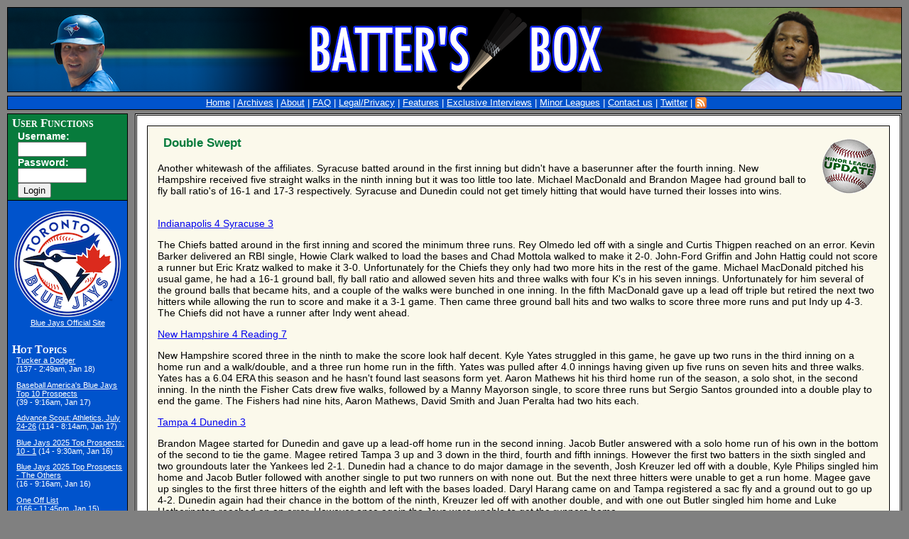

--- FILE ---
content_type: text/html; charset=utf-8
request_url: https://www.battersbox.ca/article.php?story=20070516221423934
body_size: 6984
content:
<!DOCTYPE html PUBLIC "-//W3C//DTD XHTML 1.0 Strict//EN"
 "http://www.w3.org/TR/xhtml1/DTD/xhtml1-strict.dtd">
<html xmlns="http://www.w3.org/1999/xhtml" xml:lang="en" lang="en">
<head>
	<title>Batter's Box Interactive Magazine - Double Swept</title>
	<link rel="stylesheet" media="screen" type="text/css" href="https://www.battersbox.ca/layout/battersbox/style.css" />
	<link rel="stylesheet" media="handheld" type="text/css" href="https://battersbox.ca/handheld.css" />
	<link rel="alternate" type="application/rss+xml" title="Batter's Box Articles RSS" href="https://www.battersbox.ca/backend/geeklog.rdf" />

<!-- Load Advanced Editor  -->
<script type="text/javascript" src="https://www.battersbox.ca/fckeditor/fckeditor.js"></script>
<!-- End of Editor Load -->


<!--[if lt IE 7]>
<style>
.pngimage
{
	visibility:hidden;
}
</style>
<script defer type="text/javascript" src="https://www.battersbox.ca/javascript/pngfix.js"></script>
<![endif]-->

<script type="text/javascript">
    function delconfirm()
    {
        if (confirm("Do you really want to delete this item?"))
        {
          return true;
        } else {
          return false;
        }
    }
</script>
<!-- Google tag (gtag.js) -->
<script async src="https://www.googletagmanager.com/gtag/js?id=G-YZ61R3NEMZ"></script>
<script>
  window.dataLayer = window.dataLayer || [];
  function gtag(){dataLayer.push(arguments);}
  gtag('js', new Date());

  gtag('config', 'G-YZ61R3NEMZ');
</script>
</head>
<body>
<div id="container">
  <div id="titlebar">
    <a href="https://www.battersbox.ca/"><img class="pngimage" style="position: absolute; right: 11px; top: 11px;" src="https://www.battersbox.ca/vladdy-dark.png" alt="Batter's Box Interactive Magazine" border="0" /></a>
    <a href="https://www.battersbox.ca/"><img class="pngimage" style="position: absolute; left: 11px; top: 11px;" src="https://www.battersbox.ca/daulton-dark.png" alt="Batter's Box Interactive Magazine" border="0" /></a>
    <a href="https://www.battersbox.ca/"><img class="pngimage" style="position: relative; margin-left: auto; margin-right: auto; z-index: +1;" src="https://www.battersbox.ca/centre-bat.png" alt="Batter's Box Interactive Magazine" border="0" /></a>
  </div>
  <div id="navbar">
    <a href="https://www.battersbox.ca">Home</a> | 
    <a href="https://www.battersbox.ca/directory.php">Archives</a> |
    <a href="https://www.battersbox.ca/staticpages/index.php?page=about">About</a> | 
    <a href="https://www.battersbox.ca/staticpages/index.php?page=FAQ">FAQ</a> | 
    <a href="https://www.battersbox.ca/staticpages/index.php?page=legal">Legal/Privacy</a> |
    <a href="https://www.battersbox.ca/staticpages/index.php?page=features">Features</a> |
    <a href="https://www.battersbox.ca/staticpages/index.php?page=exclusiveinterviews">Exclusive Interviews</a> |
    <a href="https://www.battersbox.ca/staticpages/index.php?page=minorleagues">Minor Leagues</a> | 
    <a href="https://www.battersbox.ca/staticpages/index.php?page=contact">Contact us</a> | 
    <a href="https://twitter.com/battersboxca">Twitter</a> |
    <a title="Batter's Box Feed" alt="Feed" href="/backend/geeklog.rdf"><img src="https://www.battersbox.ca/feed-icon-16x16.png" border="0px" style="margin-bottom:-4px" /></a>
  </div>
  <div>
	  <div id="sidebar">
	    <div class="sidebarnavlinks">
	<span class="listheader">User Functions</span> 
	<ul class="linkslist">
<form action="https://www.battersbox.ca/users.php" method="POST">
  <b>Username:</b><br>
  <input type="text" size="10" name="loginname" value=""><br>
  <b>Password:</b><br>
  <input type="password" size="10" name="passwd"><br>
  <input type="submit" value="Login">
</form>

	</ul>
</div>
<div id="sidebarmisc">
	<div class="image-link">
		<a href="http://www.bluejays.com">
		<img src="http://battersbox.ca/TorontoBlueJays2012primary.png" alt="Baseball North" /></a>
		<br/><a href="http://www.bluejays.com">Blue Jays Official Site</a><br><br>
	</div>
	<div id="hottopics">
		<span class="listheader" style="font-size: medium">Hot Topics</span>
		<ul class="linkslist">
<li><a href="https://www.battersbox.ca/article.php?story=20260115221523783#137comments">Tucker a Dodger</a> (137&nbsp;-&nbsp;2:49am,&nbsp;Jan&nbsp;18)</li><li><a href="https://www.battersbox.ca/article.php?story=20131213132633383#39comments">Baseball America's Blue Jays Top 10 Prospects</a> (39&nbsp;-&nbsp;9:16am,&nbsp;Jan&nbsp;17)</li><li><a href="https://www.battersbox.ca/article.php?story=20120724173511323#114comments">Advance Scout: Athletics, July 24-26</a> (114&nbsp;-&nbsp;8:14am,&nbsp;Jan&nbsp;17)</li><li><a href="https://www.battersbox.ca/article.php?story=20251216121607107#14comments">Blue Jays 2025 Top Prospects: 10 - 1</a> (14&nbsp;-&nbsp;9:30am,&nbsp;Jan&nbsp;16)</li><li><a href="https://www.battersbox.ca/article.php?story=20251216123019852#16comments">Blue Jays 2025 Top Prospects - The Others</a> (16&nbsp;-&nbsp;9:16am,&nbsp;Jan&nbsp;16)</li><li><a href="https://www.battersbox.ca/article.php?story=20260111040111538#166comments">One Off List</a> (166&nbsp;-&nbsp;11:45pm,&nbsp;Jan&nbsp;15)</li><li><a href="https://www.battersbox.ca/article.php?story=20190329113338893#53comments">Minor League Predictions</a> (53&nbsp;-&nbsp;2:23pm,&nbsp;Jan&nbsp;14)</li><li><a href="https://www.battersbox.ca/article.php?story=20040121092231999#45comments">An Interview With John Sickels</a> (45&nbsp;-&nbsp;2:20pm,&nbsp;Jan&nbsp;14)</li><li><a href="https://www.battersbox.ca/article.php?story=20021030055939999#0comments">Baseball Geek</a> (0&nbsp;-&nbsp;10:05am,&nbsp;Jan&nbsp;14)</li><li><a href="https://www.battersbox.ca/article.php?story=20251216120816112#7comments">Blue Jays 2025 Top Prospects: 20-11</a> (7&nbsp;-&nbsp;12:30am,&nbsp;Jan&nbsp;14)</li><li><a href="https://www.battersbox.ca/article.php?story=20130103163445407#174comments">Frasor is Texas-bound</a> (174&nbsp;-&nbsp;4:56pm,&nbsp;Jan&nbsp;13)</li><li><a href="https://www.battersbox.ca/article.php?story=20251216115922636#6comments">Blue Jays 2025 Top Prospects: 30-21</a> (6&nbsp;-&nbsp;2:13am,&nbsp;Jan&nbsp;13)</li><li><a href="https://www.battersbox.ca/article.php?story=2025120812310886#198comments">Winter Meetings 2025</a> (198&nbsp;-&nbsp;9:52pm,&nbsp;Jan&nbsp;12)</li><li><a href="https://www.battersbox.ca/article.php?story=2026010315104154#234comments">Jays Sign Okamoto</a> (234&nbsp;-&nbsp;9:52pm,&nbsp;Jan&nbsp;12)</li><li><a href="https://www.battersbox.ca/article.php?story=20120919000442416#41comments">New York Yankees - September 19-20/2012</a> (41&nbsp;-&nbsp;9:51pm,&nbsp;Jan&nbsp;12)</li>		</ul>
  </div>
</div>
<div class="sidebarnavlinks">
	<span class="listheader">Topics</span> 
	<ul class="linkslist">
<li><a href="https://www.battersbox.ca/index.php?topic=AS">Advance Scout</a> </li>
<li><a href="https://www.battersbox.ca/index.php?topic=ALC">AL Central Report</a> </li>
<li><a href="https://www.battersbox.ca/index.php?topic=ALE">AL East Report</a> </li>
<li><a href="https://www.battersbox.ca/index.php?topic=ALW">AL West Report</a> </li>
<li><a href="https://www.battersbox.ca/index.php?topic=analysis">Analysis</a> </li>
<li><a href="https://www.battersbox.ca/index.php?topic=Archives">Archives</a> </li>
<li><a href="https://www.battersbox.ca/index.php?topic=awards">Awards</a> </li>
<li><a href="https://www.battersbox.ca/index.php?topic=bbfl">BBFL</a> </li>
<li><a href="https://www.battersbox.ca/index.php?topic=boxcast">Boxcast</a> </li>
<li><a href="https://www.battersbox.ca/index.php?topic=General">Breaking News</a> </li>
<li><a href="https://www.battersbox.ca/index.php?topic=ccap">C-Cap Recap</a> </li>
<li><a href="https://www.battersbox.ca/index.php?topic=draft">Draft</a> </li>
<li><a href="https://www.battersbox.ca/index.php?topic=features">Features</a> </li>
<li><a href="https://www.battersbox.ca/index.php?topic=gamereports">Game Reports</a> </li>
<li><a href="https://www.battersbox.ca/index.php?topic=gamethreads">Game Threads</a> </li>
<li><a href="https://www.battersbox.ca/index.php?topic=gbnf">Gone But Not Forgotten</a> </li>
<li><a href="https://www.battersbox.ca/index.php?topic=hallofnames">Hall of Names</a> </li>
<li><a href="https://www.battersbox.ca/index.php?topic=hallwatch">Hall Watch</a> </li>
<li><a href="https://www.battersbox.ca/index.php?topic=instantreplay">Instant Replay</a> </li>
<li><a href="https://www.battersbox.ca/index.php?topic=interviews">Interviews</a> </li>
<li><a href="https://www.battersbox.ca/index.php?topic=library">Library</a> </li>
<li><a href="https://www.battersbox.ca/index.php?topic=MLU">Minor League Update</a> </li>
<li><a href="https://www.battersbox.ca/index.php?topic=NLC">NL Central Report</a> </li>
<li><a href="https://www.battersbox.ca/index.php?topic=NLE">NL East Report</a> </li>
<li><a href="https://www.battersbox.ca/index.php?topic=NLW">NL West Report</a> </li>
<li><a href="https://www.battersbox.ca/index.php?topic=nfn">Notes from Nowhere</a> </li>
<li><a href="https://www.battersbox.ca/index.php?topic=PotW">Photo of the Day</a> </li>
<li><a href="https://www.battersbox.ca/index.php?topic=recycled">Recycled</a> </li>
<li><a href="https://www.battersbox.ca/index.php?topic=rule5">Rule 5</a> </li>
<li><a href="https://www.battersbox.ca/index.php?topic=tdib">This Day in Baseball</a> </li>
<li><a href="https://www.battersbox.ca/index.php?topic=Trivia">Trivia Challenge</a> </li>
<li><a href="https://www.battersbox.ca/index.php?topic=windy">Windy Baseball Lore</a> </li>
<li><a href="https://www.battersbox.ca/index.php?topic=ybtm">You Be The Manager</a> </li>
	</ul>
</div>


<div class="sidebarsearch">
	<div style="text-align: left; width: 100%">
		<span class="listheader">Search the Box</span>
	</div>
	<form style="margin-bottom:0;" action="https://www.battersbox.ca/search.php" method="GET">
	    <input type="text" name="query" maxlength="255" size="18" />
	    <input type="hidden" name="type" value="all" />
	    <input type="hidden" name="mode" value="search" />
	    <a href="https://www.battersbox.ca/search.php">advanced search</a>
	    <input type="submit" value="Search" />
	</form>
</div>



	  </div>
  <div id="content">
	  <!-- START OF CONTENT AREA -->
        <div class="entry">
  <div class="title">
    <span class="storytopic"><a href="https://www.battersbox.ca/index.php?topic=MLU" rel="category tag"><img align="" src="https://www.battersbox.ca/layout/battersbox/images/icons/MLU.gif" alt="Minor League Update" title="Minor League Update" border="0"></a></span>
    <span class="storyactionicons"></span>
    <a style="text-decoration: none" href="https://www.battersbox.ca/article.php?story=20070516221423934"><span class="entrytitle">Double Swept</span></a> 
  </div>
  <div class="body">
     Another whitewash of the affiliates.  Syracuse batted around in the first inning but didn't have a baserunner after the fourth inning.  New Hampshire received five straight walks in the ninth inning but it was too little too late.  Michael MacDonald and Brandon Magee had ground ball to fly ball ratio's of 16-1 and 17-3 respectively.  Syracuse and Dunedin could not get timely hitting that would have turned their losses into wins.<br><br><p><a href="http://www.minorleaguebaseball.com/milb/stats/stats.jsp?gid=2007_05_16_indaaa_syraaa_1&amp;t=g_box&amp;did=milb">Indianapolis 4  Syracuse 3 </a></p><p>The Chiefs batted around in the first inning and scored the minimum three runs.  Rey Olmedo led off with a single and Curtis Thigpen reached on an error.  Kevin Barker delivered an RBI single, Howie Clark walked to load the bases and Chad Mottola walked to make it 2-0.  John-Ford Griffin and John Hattig could not score a runner but Eric Kratz walked to make it 3-0.  Unfortunately for the Chiefs they only had two more hits in the rest of the game.  Michael MacDonald pitched his usual game, he had a 16-1 ground ball, fly ball ratio and allowed seven hits and three walks with four K's in his seven innings.  Unfortunately for him several of the ground balls that became hits, and a couple of the walks were bunched in one inning.  In the fifth MacDonald gave up a lead off triple but retired the next two hitters while allowing the run to score and make it a 3-1 game.  Then came three ground ball hits and two walks to score three more runs and put Indy up 4-3.  The Chiefs did not have a runner after Indy went ahead.</p><p><a href="http://www.minorleaguebaseball.com/milb/stats/stats.jsp?sid=milb&amp;t=g_box&amp;gid=2007_05_16_nhmaax_reaaax_1">New Hampshire 4  Reading 7 </a></p><p>New Hampshire scored three in the ninth to make the score look half decent.  Kyle Yates struggled in this game, he gave up two runs in the third inning on a home run and a walk/double, and a three run home run in the fifth.  Yates was pulled after 4.0 innings having given up five runs on seven hits and three walks.  Yates has a 6.04 ERA this season and he hasn't found last seasons form yet.  Aaron Mathews hit his third home run of the season, a solo shot, in the second inning.  In the ninth the Fisher Cats drew five walks, followed by a Manny Mayorson single, to score three runs but Sergio Santos grounded into a double play to end the game.  The Fishers had nine hits, Aaron Mathews, David Smith and Juan Peralta had two hits each.</p><p><a href="http://www.minorleaguebaseball.com/milb/stats/stats.jsp?gid=2007_05_16_tbyafa_dunafa_1&amp;t=g_box&amp;did=milb">Tampa 4  Dunedin 3</a> </p><p>Brandon Magee started for Dunedin and gave up a lead-off home run in the second inning.  Jacob Butler answered with a solo home run of his own in the bottom of the second to tie the game.  Magee retired Tampa 3 up and 3 down in the third, fourth and fifth innings.  However the first two batters in the sixth singled and two groundouts later the Yankees led 2-1.  Dunedin had a chance to do major damage in the seventh, Josh Kreuzer led off with a double, Kyle Philips singled him home and Jacob Butler followed with another single to put two runners on with none out.  But the next three hitters were unable to get a run home.  Magee gave up singles to the first three hitters of the eighth and left with the bases loaded.  Daryl Harang came on and Tampa registered a sac fly and a ground out to go up 4-2.  Dunedin again had their chance in the bottom of the ninth, Kreuzer led off with another double, and with one out Butler singled him home and Luke Hetherington reached on an error.  However once again the Jays were unable to get the runners home.</p><p>Kreuzer went 3-4 with 3 doubles and Butler was 3-4 with a home run.  Magee gave up four runs on eight hits but three of the hits and two runs came in his last inning.  Magee had a 17-3 ground ball to fly ball ratio and has pitched much better since his rough start.</p><p><b>Lansing </b>- scheduled day off</p><p><b>3 star selection</b></p><p><i>3rd star - tie - Michael MacDonald and Brandon Magee<br>2nd star - Jacob Butler<br>1st star - Josh Kreuzer</i></p>
  </div>
  <div class="readmore">
  	
  </div>
  <div class="byline">
      Posted by <a class="storybyline" href="https://www.battersbox.ca/users.php?mode=profile&amp;uid=14">Gerry</a> on Wednesday, May 16 2007 @ 10:30 PM EDT. 
      <br />  
   </div>
</div>

        <div id="commentarea">
	<div class="commentbar">
    <div class="commentbarinfo">
        <b>Double Swept</b> | 8 comments 
	| 
	<a href="https://www.battersbox.ca/users.php?mode=new">Create New Account</a>
    </div>
    <div class="commentbarform">
	<form style="display: inline" action="https://www.battersbox.ca/article.php" method="POST">
		<input type="hidden" name="story" value="20070516221423934">
		<select name="order">
<option value="DESC">Newest First</option>
<option value="ASC" selected="selected">Oldest First</option>

</select>
		<select name="mode">
<option value="flat" selected="selected">Flat</option>
<option value="nested">Nested</option>
<option value="nocomment">No Comments</option>
<option value="threaded">Threaded</option>

</select>
                
		<input type="submit" value="Refresh">
		<input type="hidden" name="type" value="article">
	</form>
	<form style="display: inline" action="https://www.battersbox.ca/comment.php" method="POST">
		<input type="hidden" name="sid" value="20070516221423934">
		<input type="hidden" name="pid" value="0">
		<input type="hidden" name="type" value="article">
		<input type="submit" name="reply" value="Reply">
	</form>
    </div>
    <div class="commentbardisclaimer">
    	The following comments are owned by whoever posted them. This site is not responsible for what they say.
    </div>
</div>

        
        <a name="comments"></a>
	<a name="168240"></a>
<div class="comment" style="padding-left: 0px">
    <div class="commenttitle">
        <img src="http://www.battersbox.ca/featured-ball.png" class="pngimage" /> <a href="https://www.battersbox.ca/users.php?mode=profile&amp;uid=5220"><span class="commentauthor">Dave Rutt</span></a> - <span class="commentdate">Wednesday, May 16 2007 @ 10:44 PM EDT</span>
	(<a href="https://www.battersbox.ca/comment.php?mode=view&amp;cid=168240">#168240</a>) <a href="https://www.battersbox.ca/article.php?story=20070516221423934#168240">#</a>
    </div>
    <div class="commentbody">A 3 run single? You don't see those too often. Mayorson's a middle infielder too, so I doubt it was a case of Molina-itis. I wonder what happened. </div>
    <div class="replytext"><span style="display:none">[ <a
href="https://www.battersbox.ca/comment.php?sid=20070516221423934&amp;pid=168240&amp;title=Double Swept&amp;type=article">Reply to This</a>
 ]</span></div>
</div>
<a name="168241"></a>
<div class="comment" style="padding-left: 0px">
    <div class="commenttitle">
        <img src="http://www.battersbox.ca/featured-ball.png" class="pngimage" /> <a href="https://www.battersbox.ca/users.php?mode=profile&amp;uid=14"><span class="commentauthor">Gerry</span></a> - <span class="commentdate">Wednesday, May 16 2007 @ 10:54 PM EDT</span>
	(<a href="https://www.battersbox.ca/comment.php?mode=view&amp;cid=168241">#168241</a>) <a href="https://www.battersbox.ca/article.php?story=20070516221423934#168241">#</a>
    </div>
    <div class="commentbody">No, not a three run single, the five walks scored two runs and left the bases loaded, then the single scored a third run.&nbsp; Poor wording perhaps.</div>
    <div class="replytext"><span style="display:none">[ <a
href="https://www.battersbox.ca/comment.php?sid=20070516221423934&amp;pid=168241&amp;title=Double Swept&amp;type=article">Reply to This</a>
 ]</span></div>
</div>
<a name="168244"></a>
<div class="comment" style="padding-left: 0px">
    <div class="commenttitle">
        <img src="http://www.battersbox.ca/featured-ball.png" class="pngimage" /> <a href="https://www.battersbox.ca/users.php?mode=profile&amp;uid=5220"><span class="commentauthor">Dave Rutt</span></a> - <span class="commentdate">Thursday, May 17 2007 @ 02:33 AM EDT</span>
	(<a href="https://www.battersbox.ca/comment.php?mode=view&amp;cid=168244">#168244</a>) <a href="https://www.battersbox.ca/article.php?story=20070516221423934#168244">#</a>
    </div>
    <div class="commentbody">Whoops. I should read things more carefully. Don't know why my brain decided that 5 straight walks wouldn't yield any runs - it must have imagined the traditional baseball diamond had been replaced by a new fangled baseball hexagon.</div>
    <div class="replytext"><span style="display:none">[ <a
href="https://www.battersbox.ca/comment.php?sid=20070516221423934&amp;pid=168244&amp;title=Double Swept&amp;type=article">Reply to This</a>
 ]</span></div>
</div>
<a name="168252"></a>
<div class="comment" style="padding-left: 0px">
    <div class="commenttitle">
        <img src="http://www.battersbox.ca/featured-ball.png" class="pngimage" /> <a href="https://www.battersbox.ca/users.php?mode=profile&amp;uid=4583"><span class="commentauthor">#2JBrumfield</span></a> - <span class="commentdate">Thursday, May 17 2007 @ 10:22 AM EDT</span>
	(<a href="https://www.battersbox.ca/comment.php?mode=view&amp;cid=168252">#168252</a>) <a href="https://www.battersbox.ca/article.php?story=20070516221423934#168252">#</a>
    </div>
    <div class="commentbody"><P><STRONG>it must have imagined the traditional baseball diamond had been replaced by a new fangled baseball hexagon.</STRONG></P><P>Guys like Molina would need an oxygen tank situated at every base if that were the case :)</P><P>Totally unrelated to the Jays affiliates but minor league related.&nbsp; I was just catching up on reading my USA Today Sports Weekly (a cover which I quickly trashed after I read the table of contents and the attached back page because it featured a certain "traitor" who apparently won back to back Cy Young awards here back in the day and is now with the hated Yankees again!).</P><P>Anyways, there was an article about a&nbsp;Pawtucket-Buffalo game two weeks ago in which the Paw-Sox bullpen (featuring "prospects" <STRONG>Craig Hansen</STRONG> and <STRONG>Manny Delcarmen</STRONG>) blew a 14-6 lead in the bottom of the 9th to lose to Buffalo 15-14.&nbsp;<STRONG> Hansen</STRONG> made a throwing error, didn't cover first on an infield single, and hit a batter to throw kerosene on the fire.&nbsp; Manny Delcarmen walked home the winning run to end the game.&nbsp; The winning pitcher for Buffalo was infielder <STRONG>Trent Durrington</STRONG>, who was mopping up because it was just game 1 of a doubleheader.&nbsp; Buffalo went on to sweep the doubleheader at Dunn Tire Park.&nbsp; A pretty happy night for Bisons fans!</P><P>&nbsp;</P></div>
    <div class="replytext"><span style="display:none">[ <a
href="https://www.battersbox.ca/comment.php?sid=20070516221423934&amp;pid=168252&amp;title=Double Swept&amp;type=article">Reply to This</a>
 ]</span></div>
</div>
<a name="168266"></a>
<div class="comment" style="padding-left: 0px">
    <div class="commenttitle">
        <img src="http://www.battersbox.ca/featured-ball.png" class="pngimage" /> <a href="https://www.battersbox.ca/users.php?mode=profile&amp;uid=4570"><span class="commentauthor">Maldoff</span></a> - <span class="commentdate">Thursday, May 17 2007 @ 02:33 PM EDT</span>
	(<a href="https://www.battersbox.ca/comment.php?mode=view&amp;cid=168266">#168266</a>) <a href="https://www.battersbox.ca/article.php?story=20070516221423934#168266">#</a>
    </div>
    <div class="commentbody">New Hampshire played a 12:05pm game today. Looks like Sergio Santos may have hurt himself, as he was removed from the game after his first at bat (in which he walked). </div>
    <div class="replytext"><span style="display:none">[ <a
href="https://www.battersbox.ca/comment.php?sid=20070516221423934&amp;pid=168266&amp;title=Double Swept&amp;type=article">Reply to This</a>
 ]</span></div>
</div>
<a name="168270"></a>
<div class="comment" style="padding-left: 0px">
    <div class="commenttitle">
        <img src="http://www.battersbox.ca/featured-ball.png" class="pngimage" /> <a href="https://www.battersbox.ca/users.php?mode=profile&amp;uid=5177"><span class="commentauthor">ayjackson</span></a> - <span class="commentdate">Thursday, May 17 2007 @ 04:50 PM EDT</span>
	(<a href="https://www.battersbox.ca/comment.php?mode=view&amp;cid=168270">#168270</a>) <a href="https://www.battersbox.ca/article.php?story=20070516221423934#168270">#</a>
    </div>
    <div class="commentbody"><P><EM>New Hampshire played a 12:05pm game today. Looks like Sergio Santos may have hurt himself, as he was removed from the game after his first at bat (in which he walked).</EM> </P><P>How do you hurt yourself walking?&nbsp; Maybe he was called up to Syracuse - they have been a little short in the infield lately, with Roberts up.&nbsp; Maybe another Cheif is on their way to the Big club for the interleague series.</P></div>
    <div class="replytext"><span style="display:none">[ <a
href="https://www.battersbox.ca/comment.php?sid=20070516221423934&amp;pid=168270&amp;title=Double Swept&amp;type=article">Reply to This</a>
 ]</span></div>
</div>
<a name="168282"></a>
<div class="comment" style="padding-left: 0px">
    <div class="commenttitle">
        <img src="http://www.battersbox.ca/featured-ball.png" class="pngimage" /> <a href="https://www.battersbox.ca/users.php?mode=profile&amp;uid=11"><span class="commentauthor">Pistol</span></a> - <span class="commentdate">Thursday, May 17 2007 @ 07:04 PM EDT</span>
	(<a href="https://www.battersbox.ca/comment.php?mode=view&amp;cid=168282">#168282</a>) <a href="https://www.battersbox.ca/article.php?story=20070516221423934#168282">#</a>
    </div>
    <div class="commentbody">It's probably more accurate to say Santos was injured prior to his second AB.&nbsp; I had the same thought initially.<br></div>
    <div class="replytext"><span style="display:none">[ <a
href="https://www.battersbox.ca/comment.php?sid=20070516221423934&amp;pid=168282&amp;title=Double Swept&amp;type=article">Reply to This</a>
 ]</span></div>
</div>
<a name="168289"></a>
<div class="comment" style="padding-left: 0px">
    <div class="commenttitle">
        <img src="http://www.battersbox.ca/featured-ball.png" class="pngimage" /> <a href="https://www.battersbox.ca/users.php?mode=profile&amp;uid=4562"><span class="commentauthor">timpinder</span></a> - <span class="commentdate">Thursday, May 17 2007 @ 08:58 PM EDT</span>
	(<a href="https://www.battersbox.ca/comment.php?mode=view&amp;cid=168289">#168289</a>) <a href="https://www.battersbox.ca/article.php?story=20070516221423934#168289">#</a>
    </div>
    <div class="commentbody">In Syracuse, Ismael Ramirez left after 2.1 innings allowing 3 hits, 0 runs, 0 BB, with 2 K's.&nbsp; Perhaps he was injured as well.</div>
    <div class="replytext"><span style="display:none">[ <a
href="https://www.battersbox.ca/comment.php?sid=20070516221423934&amp;pid=168289&amp;title=Double Swept&amp;type=article">Reply to This</a>
 ]</span></div>
</div>

	<center></center>
        
	<div class="secondarycommentbar">
		<div class="commentbar">
    <div class="commentbarinfo">
        <b>Double Swept</b> | 8 comments 
	| 
	<a href="https://www.battersbox.ca/users.php?mode=new">Create New Account</a>
    </div>
    <div class="commentbarform">
	<form style="display: inline" action="https://www.battersbox.ca/article.php" method="POST">
		<input type="hidden" name="story" value="20070516221423934">
		<select name="order">
<option value="DESC">Newest First</option>
<option value="ASC" selected="selected">Oldest First</option>

</select>
		<select name="mode">
<option value="flat" selected="selected">Flat</option>
<option value="nested">Nested</option>
<option value="nocomment">No Comments</option>
<option value="threaded">Threaded</option>

</select>
                
		<input type="submit" value="Refresh">
		<input type="hidden" name="type" value="article">
	</form>
	<form style="display: inline" action="https://www.battersbox.ca/comment.php" method="POST">
		<input type="hidden" name="sid" value="20070516221423934">
		<input type="hidden" name="pid" value="0">
		<input type="hidden" name="type" value="article">
		<input type="submit" name="reply" value="Reply">
	</form>
    </div>
    <div class="commentbardisclaimer">
    	The following comments are owned by whoever posted them. This site is not responsible for what they say.
    </div>
</div>

	</div>
</div>

                  <!-- End Content Area -->
	<div id="footer">
	  <div style="float: right">
	  	Powered By <a href="http://www.geeklog.net/">Geeklog</a><br />
		Created this page in 0.09 seconds
	  </div>
	  &nbsp;Copyright &copy; 2026 Batter's Box Interactive Magazine<br>&nbsp;All trademarks and copyrights on this page are owned by their respective owners.
        </div>
	</div>
	</div>
    </div>
</body>
</html>
